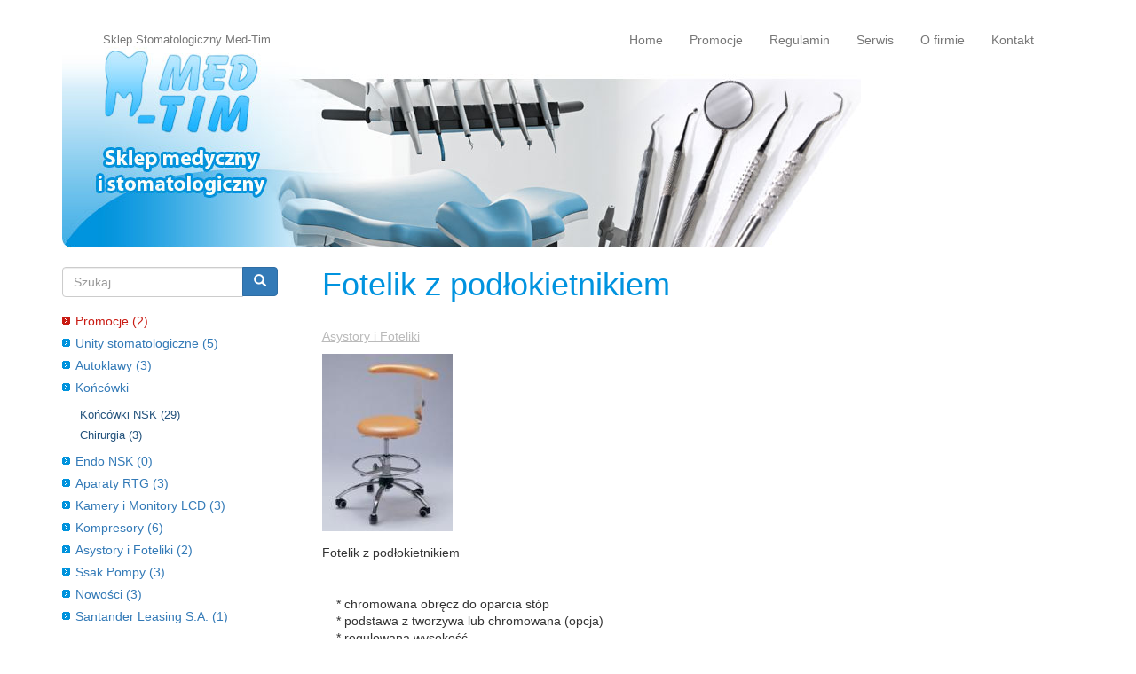

--- FILE ---
content_type: text/html; charset=utf-8
request_url: https://www.med-tim.pl/produkty/fotelik-z-pod%C5%82okietnikiem.html
body_size: 4927
content:
<!DOCTYPE html>
<html lang="pl" dir="ltr" prefix="content: http://purl.org/rss/1.0/modules/content/ dc: http://purl.org/dc/terms/ foaf: http://xmlns.com/foaf/0.1/ og: http://ogp.me/ns# rdfs: http://www.w3.org/2000/01/rdf-schema# sioc: http://rdfs.org/sioc/ns# sioct: http://rdfs.org/sioc/types# skos: http://www.w3.org/2004/02/skos/core# xsd: http://www.w3.org/2001/XMLSchema#">
<head>
  <link rel="profile" href="http://www.w3.org/1999/xhtml/vocab" />
  <meta charset="utf-8">
  <meta name="viewport" content="width=device-width, initial-scale=1.0">
  <meta http-equiv="Content-Type" content="text/html; charset=utf-8" />
<link rel="shortcut icon" href="https://www.med-tim.pl/sites/all/themes/medtim/favicon.ico" type="image/vnd.microsoft.icon" />
<meta name="description" content="Fotelik z podłokietnikiem  * chromowana obręcz do oparcia stóp  * podstawa z tworzywa lub chromowana (opcja)  * regulowana wysokość  * wysokiej jakości skaj (import) w kolorach fotela ATU Uwaga - na zdjęciu fotelik z podstawą chromowaną (opcja) Dopłata do podstawy chromowanej - 250zł" />
<meta name="keywords" content="unity stomatologiczne, dentystyczny, końcówki, nsk, kavo, skaler, stomatologia, asestor, autoklawy, sprzedaż, serwis, poznań, sklep, naprawa, sprzęt, dentysta, wyposażenie, gabinet, sklep stomatologiczny" />
<meta name="generator" content="Drupal 7 (http://drupal.org)" />
<link rel="canonical" href="https://www.med-tim.pl/produkty/fotelik-z-pod%C5%82okietnikiem.html" />
<link rel="shortlink" href="https://www.med-tim.pl/node/52" />
  <title>Fotelik z podłokietnikiem | Sklep Stomatologiczny Med-Tim</title>
  <link type="text/css" rel="stylesheet" href="https://www.med-tim.pl/sites/default/files/css/css_lQaZfjVpwP_oGNqdtWCSpJT1EMqXdMiU84ekLLxQnc4.css" media="all" />
<link type="text/css" rel="stylesheet" href="https://www.med-tim.pl/sites/default/files/css/css_JCY_XIQAlFCN_AbvjWfbNrXAa03IOm7FrXUxsDgkibE.css" media="all" />
<link type="text/css" rel="stylesheet" href="https://www.med-tim.pl/sites/default/files/css/css_Wvx69yhFdFBmmlrnemSBfnf7QPBiSNR1Z8wpWOmbFpY.css" media="all" />
<link type="text/css" rel="stylesheet" href="https://www.med-tim.pl/sites/default/files/css/css_SrT3UMazhzrAc2vtykOFPQsf7xcNuErJHOuCmimqD80.css" media="all" />
  <!-- HTML5 element support for IE6-8 -->
  <!--[if lt IE 9]>
    <script src="https://cdn.jsdelivr.net/html5shiv/3.7.3/html5shiv-printshiv.min.js"></script>
  <![endif]-->
  <script src="https://www.med-tim.pl/sites/default/files/js/js_gPM6NXOQjN2XM2JWQGfy07nKmcdDFrL289YA7h80ySs.js"></script>
<script src="https://www.med-tim.pl/sites/default/files/js/js_W4LlDmXmorrSluy077tmMmXfnyByarYKR9Yrzn3pwDE.js"></script>
<script>(function(i,s,o,g,r,a,m){i["GoogleAnalyticsObject"]=r;i[r]=i[r]||function(){(i[r].q=i[r].q||[]).push(arguments)},i[r].l=1*new Date();a=s.createElement(o),m=s.getElementsByTagName(o)[0];a.async=1;a.src=g;m.parentNode.insertBefore(a,m)})(window,document,"script","//www.google-analytics.com/analytics.js","ga");ga("create", "UA-10941282-1", {"cookieDomain":"auto"});ga("set", "anonymizeIp", true);ga("send", "pageview");</script>
<script src="https://www.med-tim.pl/sites/default/files/js/js_2LEAtFDo14j6tOwBJZeIzqxMhRtlzR9DUArLSA9XG6I.js"></script>
<script>jQuery.extend(Drupal.settings, {"basePath":"\/","pathPrefix":"","ajaxPageState":{"theme":"medtim","theme_token":"S5-zwnlcuz8kDNT3mZZQz6lkWlr3t3UfiCj4ApZPCls","js":{"sites\/all\/themes\/bootstrap\/js\/bootstrap.js":1,"sites\/all\/modules\/jquery_update\/replace\/jquery\/1.10\/jquery.min.js":1,"misc\/jquery.once.js":1,"misc\/drupal.js":1,"public:\/\/languages\/pl_b6NAVIFkd6ugjoG6M4G331bc93gI14wyxQAd1PLKzkU.js":1,"sites\/all\/libraries\/colorbox\/jquery.colorbox-min.js":1,"sites\/all\/modules\/colorbox\/js\/colorbox.js":1,"sites\/all\/modules\/colorbox\/styles\/default\/colorbox_style.js":1,"sites\/all\/modules\/google_analytics\/googleanalytics.js":1,"0":1,"sites\/all\/themes\/medtim\/bootstrap\/assets\/javascripts\/bootstrap\/affix.js":1,"sites\/all\/themes\/medtim\/bootstrap\/assets\/javascripts\/bootstrap\/alert.js":1,"sites\/all\/themes\/medtim\/bootstrap\/assets\/javascripts\/bootstrap\/button.js":1,"sites\/all\/themes\/medtim\/bootstrap\/assets\/javascripts\/bootstrap\/carousel.js":1,"sites\/all\/themes\/medtim\/bootstrap\/assets\/javascripts\/bootstrap\/collapse.js":1,"sites\/all\/themes\/medtim\/bootstrap\/assets\/javascripts\/bootstrap\/dropdown.js":1,"sites\/all\/themes\/medtim\/bootstrap\/assets\/javascripts\/bootstrap\/modal.js":1,"sites\/all\/themes\/medtim\/bootstrap\/assets\/javascripts\/bootstrap\/tooltip.js":1,"sites\/all\/themes\/medtim\/bootstrap\/assets\/javascripts\/bootstrap\/popover.js":1,"sites\/all\/themes\/medtim\/bootstrap\/assets\/javascripts\/bootstrap\/scrollspy.js":1,"sites\/all\/themes\/medtim\/bootstrap\/assets\/javascripts\/bootstrap\/tab.js":1,"sites\/all\/themes\/medtim\/bootstrap\/assets\/javascripts\/bootstrap\/transition.js":1,"sites\/all\/themes\/medtim\/js\/script.js":1},"css":{"modules\/system\/system.base.css":1,"modules\/field\/theme\/field.css":1,"modules\/node\/node.css":1,"sites\/all\/modules\/views\/css\/views.css":1,"sites\/all\/modules\/colorbox\/styles\/default\/colorbox_style.css":1,"sites\/all\/modules\/ctools\/css\/ctools.css":1,"sites\/all\/themes\/medtim\/css\/style.css":1}},"colorbox":{"opacity":"0.85","current":"{current} of {total}","previous":"\u00ab Prev","next":"Next \u00bb","close":"Close","maxWidth":"98%","maxHeight":"98%","fixed":true,"mobiledetect":true,"mobiledevicewidth":"480px"},"googleanalytics":{"trackOutbound":1,"trackMailto":1,"trackDownload":1,"trackDownloadExtensions":"7z|aac|arc|arj|asf|asx|avi|bin|csv|doc(x|m)?|dot(x|m)?|exe|flv|gif|gz|gzip|hqx|jar|jpe?g|js|mp(2|3|4|e?g)|mov(ie)?|msi|msp|pdf|phps|png|ppt(x|m)?|pot(x|m)?|pps(x|m)?|ppam|sld(x|m)?|thmx|qtm?|ra(m|r)?|sea|sit|tar|tgz|torrent|txt|wav|wma|wmv|wpd|xls(x|m|b)?|xlt(x|m)|xlam|xml|z|zip","trackColorbox":1},"urlIsAjaxTrusted":{"\/produkty\/fotelik-z-pod%C5%82okietnikiem.html":true},"bootstrap":{"anchorsFix":"0","anchorsSmoothScrolling":"0","formHasError":1,"popoverEnabled":1,"popoverOptions":{"animation":1,"html":0,"placement":"right","selector":"","trigger":"click","triggerAutoclose":1,"title":"","content":"","delay":0,"container":"body"},"tooltipEnabled":1,"tooltipOptions":{"animation":1,"html":0,"placement":"auto left","selector":"","trigger":"hover focus","delay":0,"container":"body"}}});</script>
</head>
<body class="html not-front not-logged-in one-sidebar sidebar-first page-node page-node- page-node-52 node-type-product">
  <div id="skip-link">
    <a href="#main-content" class="element-invisible element-focusable">Przejdź do treści</a>
  </div>
    <header id="navbar" role="banner" class="navbar container navbar-default">
  <div class="container">
    <div class="navbar-header">
      
              <a class="name navbar-brand" href="/" title="Strona główna">Sklep Stomatologiczny Med-Tim</a>
      
              <button type="button" class="navbar-toggle" data-toggle="collapse" data-target="#navbar-collapse">
          <span class="sr-only">Toggle navigation</span>
          <span class="icon-bar"></span>
          <span class="icon-bar"></span>
          <span class="icon-bar"></span>
        </button>
          </div>

          <div class="navbar-collapse collapse" id="navbar-collapse">
        <nav role="navigation">
                      <ul class="menu nav navbar-nav"><li class="first leaf"><a href="/">Home</a></li>
<li class="leaf"><a href="/kategorie/promocje" title="">Promocje</a></li>
<li class="leaf"><a href="/regulamin.html">Regulamin</a></li>
<li class="leaf"><a href="/naprawa-sprzetu-stomatologicznego.html">Serwis</a></li>
<li class="leaf"><a href="/o-firmie.html">O firmie</a></li>
<li class="last leaf"><a href="/kontakt.html">Kontakt</a></li>
</ul>                                      </nav>
      </div>
      </div>
</header>

<div class="main-container container">

  <header role="banner" id="page-header">
    
      </header> <!-- /#page-header -->

  <div class="row">

          <aside class="col-sm-3" role="complementary">
          <div class="region region-sidebar-first well">
    <section id="block-search-form" class="block block-search clearfix">

  <div class="block-content">

              
    <form class="form-search content-search" action="/produkty/fotelik-z-pod%C5%82okietnikiem.html" method="post" id="search-block-form" accept-charset="UTF-8"><div><div>
      <h2 class="element-invisible">Formularz wyszukiwania</h2>
    <div class="input-group"><input title="Wprowadź słowa, które mają zostać wyszukane." placeholder="Szukaj" class="form-control form-text" type="text" id="edit-search-block-form--2" name="search_block_form" value="" size="15" maxlength="128" /><span class="input-group-btn"><button type="submit" class="btn btn-primary"><span class="icon glyphicon glyphicon-search" aria-hidden="true"></span></button></span></div><div class="form-actions form-wrapper form-group" id="edit-actions"><button class="element-invisible btn btn-primary form-submit" type="submit" id="edit-submit" name="op" value="Szukaj">Szukaj</button>
</div><input type="hidden" name="form_build_id" value="form--9-mRl0Bu2QhKxLVeFp174I5xq-KJd9iWHK29Zq3pcg" />
<input type="hidden" name="form_id" value="search_block_form" />
</div>
</div></form>  
  </div>

</section>
<section id="block-menu-block-1" class="block block-menu-block clearfix">

  <div class="block-content">

              
    <div class="menu-block-wrapper menu-block-1 menu-name-menu-oferta parent-mlid-0 menu-level-1">
  <ul class="menu nav"><li class="first leaf menu-mlid-495"><a href="/kategorie/promocje" title="Promocje (2)">Promocje (2)</a></li>
<li class="leaf menu-mlid-496"><a href="/kategorie/unity-dentystyczne" title="Unity stomatologiczne (5)">Unity stomatologiczne (5)</a></li>
<li class="leaf menu-mlid-497"><a href="/kategorie/autoklawy-medyczne" title="Autoklawy (3)">Autoklawy (3)</a></li>
<li class="expanded menu-mlid-498 dropdown"><a href="/kategorie/ko%C5%84c%C3%B3wki" title="Końcówki (1)" data-target="#" class="dropdown-toggle" data-toggle="dropdown">Końcówki (1) <span class="caret"></span></a><ul class="dropdown-menu"><li class="first leaf menu-mlid-499"><a href="/kategorie/ko%C5%84c%C3%B3wki-nsk" title="Końcówki NSK (29)">Końcówki NSK (29)</a></li>
<li class="last leaf menu-mlid-500"><a href="/kategorie/chirurgia" title="Chirurgia (3)">Chirurgia (3)</a></li>
</ul></li>
<li class="leaf menu-mlid-502"><a href="/kategorie/endo-nsk" title="Endo NSK (0)">Endo NSK (0)</a></li>
<li class="leaf menu-mlid-503"><a href="/kategorie/aparaty-rtg" title="Aparaty RTG (3)">Aparaty RTG (3)</a></li>
<li class="leaf menu-mlid-504"><a href="/kategorie/kamery-i-monitory-lcd" title="Kamery i Monitory LCD (3)">Kamery i Monitory LCD (3)</a></li>
<li class="leaf menu-mlid-505"><a href="/kategorie/kompresory" title="Kompresory (6)">Kompresory (6)</a></li>
<li class="leaf menu-mlid-506"><a href="/kategorie/asystory-i-foteliki" title="Asystory i Foteliki (2)">Asystory i Foteliki (2)</a></li>
<li class="leaf menu-mlid-507"><a href="/kategorie/ssak-pompy" title="Ssak Pompy (3)">Ssak Pompy (3)</a></li>
<li class="leaf menu-mlid-510"><a href="/kategorie/nowo%C5%9Bci" title="Nowości (3)">Nowości (3)</a></li>
<li class="last leaf menu-mlid-511"><a href="/kategorie/santander-leasing-sa" title="Santander Leasing S.A. (1)">Santander Leasing S.A. (1)</a></li>
</ul></div>
  
  </div>

</section>
  </div>
      </aside>  <!-- /#sidebar-first -->
    
    <section class="col-sm-9">
                  <a id="main-content"></a>
                    <h1 class="page-header">Fotelik z podłokietnikiem</h1>
                                                          <div class="region region-content">
    <section id="block-system-main" class="block block-system clearfix">

  <div class="block-content">

              
    <article id="node-52" class="node node-product clearfix" about="/produkty/fotelik-z-pod%C5%82okietnikiem.html" typeof="sioc:Item foaf:Document">
    <header>
            <span property="dc:title" content="Fotelik z podłokietnikiem" class="rdf-meta element-hidden"></span><span property="sioc:num_replies" content="0" datatype="xsd:integer" class="rdf-meta element-hidden"></span>      </header>
    <div class="field field-name-field-product-categories field-type-taxonomy-term-reference field-label-hidden"><div class="field-items"><div class="field-item even"><a href="/kategorie/asystory-i-foteliki" typeof="skos:Concept" property="rdfs:label skos:prefLabel" datatype="">Asystory i Foteliki</a></div></div></div><div class="field field-name-field-product-photos field-type-image field-label-hidden"><div class="field-items"><div class="field-item even"><a href="https://www.med-tim.pl/sites/default/files/produkty/fotelikeko%20tani.jpg" title="Fotelik z podłokietnikiem" class="colorbox" data-colorbox-gallery="gallery-node-52-4MuGG0uLXGY"><img typeof="foaf:Image" class="img-responsive" src="https://www.med-tim.pl/sites/default/files/styles/product_view/public/produkty/fotelikeko%20tani.jpg?itok=tL9HBbdd" width="147" height="200" alt="" title="" /></a></div></div></div><div class="field field-name-body field-type-text-with-summary field-label-hidden"><div class="field-items"><div class="field-item even" property="content:encoded"><p>Fotelik z podłokietnikiem</p>
<p> </p>
<p>    * chromowana obręcz do oparcia stóp<br />
	    * podstawa z tworzywa lub chromowana (opcja)<br />
	    * regulowana wysokość<br />
	    * wysokiej jakości skaj (import) w kolorach fotela ATU</p>
<p> </p>
<p>Uwaga - na zdjęciu fotelik z podstawą chromowaną (opcja)</p>
<p> </p>
<p>Dopłata do podstawy chromowanej - 250zł</p>
</div></div></div><div class="field field-name-field-product-price field-type-number-decimal field-label-inline clearfix"><div class="field-label">Cena:&nbsp;</div><div class="field-items"><div class="field-item even">1400,00zł</div></div></div>    <footer>
          </footer>
    </article>
  
  </div>

</section>
  </div>
    </section>

    
  </div>
</div>

  <footer class="footer container">
      <div class="region region-footer">
    <section id="block-block-1" class="block block-block footer-contact col-sm-3 clearfix">

  <div class="block-content">

              
    <p><strong>KONTAKT</strong></p>
<p>MED-TIM<br />
	ul. Księżycowa 19/4<br />
	62-020 Swarzędz</p>
<p>tel.  +48 508 840 197<br />
	Fax. +48 </p>
<p>e-mail: <a href="mailto:biuro@med-tim.pl">biuro@med-tim.pl</a></p>
  
  </div>

</section>
<section id="block-block-2" class="block block-block footer-text clearfix">

  <div class="block-content">

              
    <p>MED-TIM</p>
  
  </div>

</section>
<section id="block-block-3" class="block block-block footer-seo clearfix">

  <div class="block-content">

              
    <h3>Na skróty: <a href="http://www.med-tim.pl/kategorie/promocje/">Promocje</a> | <a href="http://www.med-tim.pl/kategorie/autoklawy-medyczne/">Autoklawy</a> | <a href="http://www.med-tim.pl/naprawa-sprzetu-stomatologicznego.html">Naprawa sprzętu stomatologicznego</a> | <a href="http://www.med-tim.pl/kategorie/nowosci/">Nowości</a> | <a href="http://www.med-tim.pl/kategorie/unity-dentystyczne/">Unity stomatologiczne</a></h3>
  
  </div>

</section>
  </div>
  </footer>
  <script src="https://www.med-tim.pl/sites/default/files/js/js_L50O_PWoAuMOxVjnzZCkNSSmI0kFwhZsO1_KS8WnGKw.js"></script>
</body>
</html>


--- FILE ---
content_type: text/plain
request_url: https://www.google-analytics.com/j/collect?v=1&_v=j102&aip=1&a=975187035&t=pageview&_s=1&dl=https%3A%2F%2Fwww.med-tim.pl%2Fprodukty%2Ffotelik-z-pod%25C5%2582okietnikiem.html&ul=en-us%40posix&dt=Fotelik%20z%20pod%C5%82okietnikiem%20%7C%20Sklep%20Stomatologiczny%20Med-Tim&sr=1280x720&vp=1280x720&_u=YEBAAEABAAAAACAAI~&jid=961495746&gjid=492459068&cid=1901890549.1769338163&tid=UA-10941282-1&_gid=1719930438.1769338163&_r=1&_slc=1&z=1752765454
body_size: -449
content:
2,cG-YXJB5MQCE1